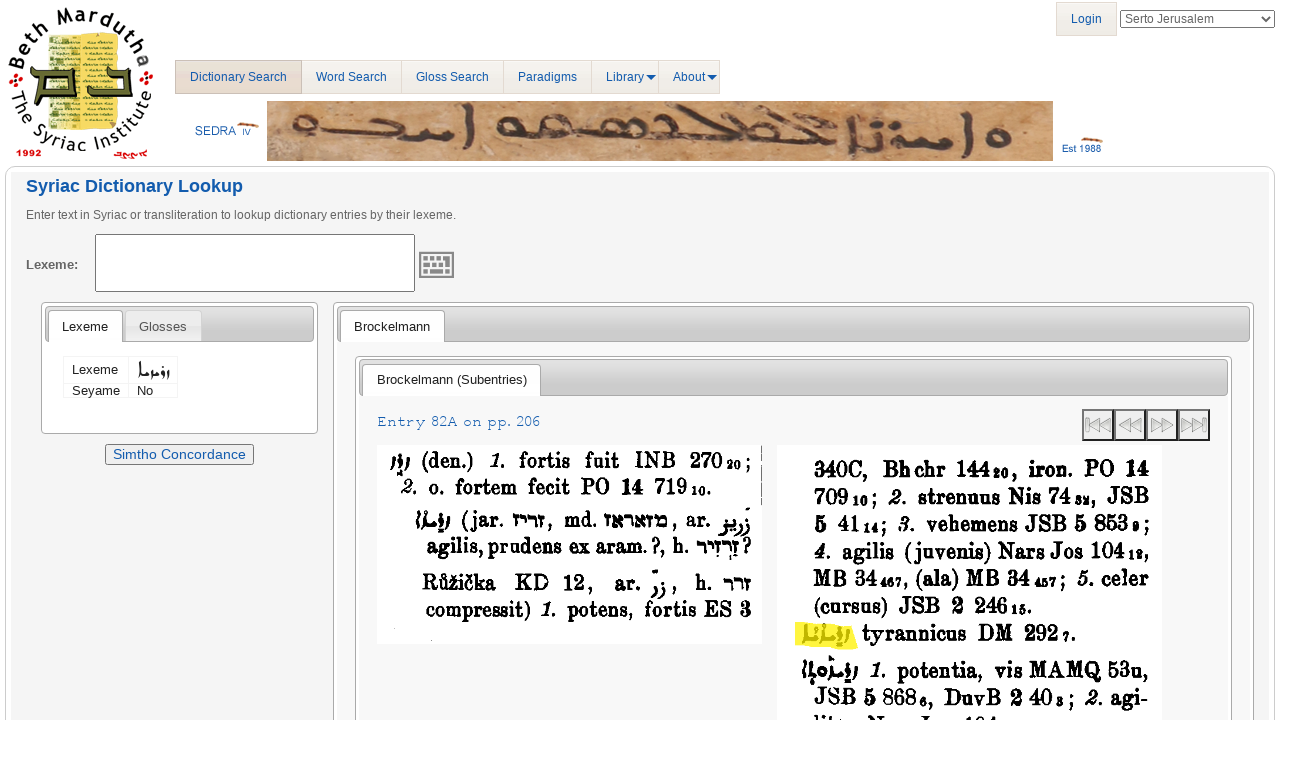

--- FILE ---
content_type: text/html; charset=UTF-8
request_url: http://sedra.bethmardutho.org/lexeme/get/36797
body_size: 5711
content:
<!DOCTYPE html PUBLIC "-//W3C//DTD HTML 4.01//EN" "http://www.w3.org/TR/html4/strict.dtd">
<html class="no-js">
    <head >
                    <meta charset="UTF-8">
            <meta content='width=device-width, initial-scale=1, maximum-scale=1, user-scalable=no' name='viewport'>
        
        	<link rel="stylesheet" href="/bundles/sedra4homepage/css/dialogs.css" type="text/css" media="all" />
	<link rel="stylesheet" href="/bundles/sedra4homepage/css/keyboard.css" type="text/css" media="all" />
	<link rel="stylesheet" href="/bundles/sedra4homepage/css/keyboard-previewkeyset.css" type="text/css" media="all" />
		                                                    <link rel="stylesheet" href="/bundles/sonatacore/vendor/bootstrap/dist/css/bootstrap.min.css">
                                        <link rel="stylesheet" href="/bundles/sonatacore/vendor/components-font-awesome/css/font-awesome.min.css">
                                        <link rel="stylesheet" href="/bundles/sonatacore/vendor/ionicons/css/ionicons.min.css">
                                        <link rel="stylesheet" href="/bundles/sonataadmin/vendor/admin-lte/dist/css/AdminLTE.min.css">
                                        <link rel="stylesheet" href="/bundles/sonataadmin/vendor/admin-lte/dist/css/skins/skin-black-light.min.css">
                                        <link rel="stylesheet" href="/bundles/sonataadmin/vendor/iCheck/skins/square/blue.css">
                                        <link rel="stylesheet" href="/bundles/sonatacore/vendor/eonasdan-bootstrap-datetimepicker/build/css/bootstrap-datetimepicker.min.css">
                                        <link rel="stylesheet" href="/bundles/sonataadmin/vendor/jqueryui/themes/base/jquery-ui.css">
                                        <link rel="stylesheet" href="/bundles/sonatacore/vendor/select2/select2.css">
                                        <link rel="stylesheet" href="/bundles/sonatacore/vendor/select2-bootstrap-css/select2-bootstrap.min.css">
                                        <link rel="stylesheet" href="/bundles/sonataadmin/vendor/x-editable/dist/bootstrap3-editable/css/bootstrap-editable.css">
                                        <link rel="stylesheet" href="/bundles/sonataadmin/css/styles.css">
                                        <link rel="stylesheet" href="/bundles/sonataadmin/css/layout.css">
                                        <link rel="stylesheet" href="/bundles/sonataadmin/css/tree.css">
                                        <link rel="stylesheet" href="/bundles/sonataadmin/css/colors.css">
                                    
	<link rel="stylesheet" href="/bundles/sedra4database/css/fonts.css" type="text/css" media="all" />
	<link rel="stylesheet" href="/bundles/sedra4database/css/sedra.css" type="text/css" media="all" />
	<link rel="stylesheet" href="/bundles/sedra4homepage/css/support.css" type="text/css" media="all" />
    <link rel="icon" type="image/x-icon" href="/favicon.ico?v=4" />

	
<style>
span.ui-keyboard-text {
	font-family: "SertoJerusalem"; 
	unicode-range: U+0700-07FF; 
}
</style>
        
        		            <script>
                window.SONATA_CONFIG = {
                    CONFIRM_EXIT: true,
                    USE_SELECT2: false,
                    USE_ICHECK: true                };
                window.SONATA_TRANSLATIONS = {
                    CONFIRM_EXIT:  'You\x20have\x20unsaved\x20changes.'
               };
            </script>

                                                <script src="/bundles/sonatacore/vendor/jquery/dist/jquery.min.js"></script>
                                    <script src="/bundles/sonataadmin/vendor/jquery.scrollTo/jquery.scrollTo.min.js"></script>
                                    <script src="/bundles/sonatacore/vendor/moment/min/moment.min.js"></script>
                                    <script src="/bundles/sonataadmin/vendor/jqueryui/ui/minified/jquery-ui.min.js"></script>
                                    <script src="/bundles/sonataadmin/vendor/jqueryui/ui/minified/i18n/jquery-ui-i18n.min.js"></script>
                                    <script src="/bundles/sonatacore/vendor/bootstrap/dist/js/bootstrap.min.js"></script>
                                    <script src="/bundles/sonatacore/vendor/eonasdan-bootstrap-datetimepicker/build/js/bootstrap-datetimepicker.min.js"></script>
                                    <script src="/bundles/sonataadmin/vendor/jquery-form/jquery.form.js"></script>
                                    <script src="/bundles/sonataadmin/jquery/jquery.confirmExit.js"></script>
                                    <script src="/bundles/sonataadmin/vendor/x-editable/dist/bootstrap3-editable/js/bootstrap-editable.min.js"></script>
                                    <script src="/bundles/sonatacore/vendor/select2/select2.min.js"></script>
                                    <script src="/bundles/sonataadmin/vendor/admin-lte/dist/js/app.min.js"></script>
                                    <script src="/bundles/sonataadmin/vendor/iCheck/icheck.min.js"></script>
                                    <script src="/bundles/sonataadmin/vendor/slimScroll/jquery.slimscroll.min.js"></script>
                                    <script src="/bundles/sonataadmin/vendor/waypoints/lib/jquery.waypoints.min.js"></script>
                                    <script src="/bundles/sonataadmin/vendor/waypoints/lib/shortcuts/sticky.min.js"></script>
                                    <script src="/bundles/sonataadmin/vendor/readmore-js/readmore.min.js"></script>
                                    <script src="/bundles/sonataadmin/vendor/masonry/dist/masonry.pkgd.min.js"></script>
                                    <script src="/bundles/sonataadmin/Admin.js"></script>
                                    <script src="/bundles/sonataadmin/treeview.js"></script>
                                    <script src="/bundles/sonataadmin/sidebar.js"></script>
                            
                                    
                        
        
	<script type="text/javascript">
if (AntiMattr == null || typeof(AntiMattr) != 'object') { var AntiMattr = window.AntiMattr = {}; }
AntiMattr.GoogleAnalytics = {};

AntiMattr.GoogleAnalytics.onGatLoad = function(callback) {
    if (typeof _gat != "undefined") {
        callback();
    } else {
        var listener = this;
        setTimeout(function(){
            listener.onGatLoad(callback);					
        },100);
    }
};

AntiMattr.GoogleAnalytics.notifyEvent = function(tracker, category, action, label, value) {
    var event = [tracker + '_trackEvent', category, action];
    if (typeof label != 'undefined') {
        event.push(label);
        if (typeof value != 'undefined') {
            event.push(value);
        }
    }
    _gaq.push(event);
};

if ( _gaq == null || typeof(_gaq) != 'array') { var _gaq = window._gaq = []; }

    _gaq.push(['_setAccount', 'UA-61762486-2']);

            _gaq.push(['_setDomainName', 'sedra.bethmardutho.org']);

                    _gaq.push(['_setAllowAnchor', true ]);
        
                    _gaq.push(['_setAllowLinker', true ]);
        
                    _gaq.push(['_setAllowHash', true ]);
            
    
                _gaq.push(['_setSiteSpeedSampleRate', 5]);
    
    
            if (window.location.hash) {
            _gaq.push(['_trackPageview', "\/lexeme\/get\/36797" + window.location.hash]);
        } else {
            _gaq.push(['_trackPageview', "\/lexeme\/get\/36797"]);
        }
    
    
    

(function() {
    var ga = document.createElement('script'); ga.type = 'text/javascript'; ga.async = true;
    ga.src = ('https:' == document.location.protocol ? 'https://ssl' : 'http://www') + '.google-analytics.com/ga.js';
    var s = document.getElementsByTagName('script')[0]; s.parentNode.insertBefore(ga, s);
})();
</script>
	<script src=/bundles/sedra4homepage/js/support.js></script>

	<script src=/bundles/sedra4homepage/js/jquery.cookie.js></script>
	<script src=/bundles/sedra4homepage/js/jquery.keyboard.js></script>
	<script src=/bundles/sedra4homepage/js/jquery.keyboard.extension-mobile.js></script>
	<script src=/bundles/sedra4homepage/js/jquery.keyboard.extension-navigation.js></script>
	<script src=/bundles/sedra4homepage/js/jquery.keyboard.extension-autocomplete.js></script>
	<script src=/bundles/sedra4homepage/js/jquery.keyboard.syriac.js></script>
	<script src=/bundles/sedra4homepage/js/keyboardSupport.js></script>

        <title>
        Sedra
        </title>
    </head>
    <body class="sonata-bc skin-black fixed">
        	<header class="header">
					<noscript>
				<div class="noscript-warning">
					Javascript is disabled in your web browser. Some features will not work properly.
				</div>
			</noscript>
											<nav class="navbar navbar-static-top" role="navigation">
					<div class="navbar-logo">
													<a href="http://www.bethmardutho.org" rel="noreferrer" target="_blank"><img src="/bundles/sedra4homepage/images/mw_joomla_logo.gif" alt="Beth Mardutho"></a>											</div>
										<div class="navbar-menu">
						<div class="left">
							<ul class="sedraMenu">
								<li class="active"><a href="http://sedra.bethmardutho.org/lexeme/get">Dictionary Search</a></li>
								<li><a href="http://sedra.bethmardutho.org/lexeme/search">Word Search</a></li>
								<li><a href="http://sedra.bethmardutho.org/lexeme/get/bygloss">Gloss Search</a></li>
								<li><a href="http://sedra.bethmardutho.org/lexeme/paradigm">Paradigms</a></li>
																<li><a href="javascript:void(0);">Library</a>
									<ul>
										<li><a href="http://sedra.bethmardutho.org/library">Syriac Resources</a></li>
										<li><a href="http://sedra.bethmardutho.org/library/import">Dynamic Markup</a></li>
																			</ul>
								</li>
																																																<li><a href="javascript:void(0);">About</a>
									<ul>
										<li><a href="http://sedra.bethmardutho.org/about/sedra">Sedra Project</a></li>
										<li><a href="http://sedra.bethmardutho.org/about/contributors">Contributors</a></li>
										<li><a href="http://sedra.bethmardutho.org/about/fonts">Fonts</a></li>
										<li><a href="http://sedra.bethmardutho.org/about/conjugations">Conjugations</a></li>
										<li><a href="http://sedra.bethmardutho.org/about/resources">Resources</a></li>
										<li><a href="http://sedra.bethmardutho.org/about/tutorials">Tutorials</a></li>
										<li><a href="http://sedra.bethmardutho.org/about/openapi">Sedra API</a></li>
										<li><a href="http://sedra.bethmardutho.org/contact">Contact Us</a></li>
									</ul>
								</li>
							</ul>
						</div>
						<div class="right">	<script src="/bundles/fosjsrouting/js/router.js"></script>
	<script src="/js/routing?callback=fos.Router.setData"></script>

	<ul class="sedraMenu" style="margin-top: 2px;">
	        <li><a href="http://sedra.bethmardutho.org/login">Login</a></li>
        </ul>
	<select id="selectFont" style="margin-top: 10px;">
		<option value="EastSyriacAdiabene">East Syriac Adiabene</option>
		<option value="EastSyriacCtesiphon">East Syriac Ctesiphon</option>
		<option value="EstrangeloAntioch">Estrangelo Antioch</option>
		<option value="EstrangeloEdessa">Estrangelo Edessa</option>
		<option value="EstrangeloMidyat">Estrangelo Midyat</option>
		<option value="EstrangeloNisibin">Estrangelo Nisibin</option>
		<option value="EstrangeloQuenneshrin">Estrangelo Quenneshrin</option>
		<option value="EstrangeloTalada">Estrangelo Talada</option>
		<option value="EstrangeloTurAbdin">Estrangelo TurAbdin</option>
		<option value="SertoBatnan">Serto Batnan</option>
		<option value="SertoJerusalem">Serto Jerusalem</option>
		<option value="SertoKharput">Serto Kharput</option>
		<option value="SertoMalankara">Serto Malankara</option>
		<option value="SertoMardin">Serto Mardin</option>
		<option value="SertoUrhoy">Serto Urhoy</option>
	</select>
    <script type="text/javascript">
    jQuery(document).ready(function() {
        $('#selectFont').val("SertoJerusalem");
        $('#selectFont').on('change', function()
        {
            $('.selectableFont').not('.easternSyriac').css('font-family', $(this).val());
            $('span.ui-keyboard-text').css('font-family', $(this).val());
            var url = Routing.generate('set_session_fontface', { name: $(this).val() });
    		jQuery.ajax({ url: url });
		});
    });
    </script>
</div>
						<div class="bottom"></div>
					</div>
									</nav>
						</header>
	<div id="spinner" class="spinner">Loading...</div>

                    <div class="wrapper row-offcanvas row-offcanvas-left">
                
                <aside class="right-side">
                                            <section class="content-header">
                                                                                                                                
                                                    </section>

                        <section class="content">
                            
                                                                                                                            
                                
                                                                    <div class="sonata-ba-content"><div class="row">
	<div class="col-md-12"> 
		<div id="formPanel">
			<h3>Syriac Dictionary Lookup</h3>
			<p>Enter text in Syriac or transliteration to lookup dictionary entries by their lexeme.</p>
			<form id="search-form" class="ui-widget" action="">
				<label for="lexeme" style="width: 65px;">Lexeme: </label>
				<input id="lexeme" class="selectableFont" style="font-family: SertoJerusalem;" />
				<img id="lexeme-keyboard" style="height:35px; width:35px; margin-bottom:10px;" src="/bundles/sedra4homepage/images/keyboard.svg">
			</form>
		</div>
	</div>
</div>

<div id="bottomPanel" class="row">
	<div class="col-md-3 ui-widget">
	<div id="details" class="tabs">
		<ul>
			<li><a href="#lexemeDetails">Lexeme</a></li>
							<li><a href="#glossDetails">Glosses</a></li>
											</ul>
		<div id="lexemeDetails" class="sonata-ba-view">
			<table class="table table-bordered">
<tr><td class="squeeze">Lexeme</td><td class="squeeze large selectableFont" style="font-family: SertoJerusalem;">ܙܪܝܙܝܐ</td></tr>
<tr><td class="squeeze">Seyame</td><td class="squeeze">No</td></tr>
</table>
		</div>
							<div id="glossDetails" class="sonata-ba-view">
				<table class="table table-bordered">
<thead><tr><td>Lexicon</td><td>Language</td><td>Meaning</td></tr></thead>
<tr><td class="squeeze">Brockelmann (Subentries)</td><td class="squeeze">Latin</td><td class="squeeze">tyrannicus</td></tr></table>

			</div>
					</div>
	<h3 style="text-align:center;">
		<button style="margin-top: 10px; font-size: 0.7em; font-weight: normal;" type="button" onclick="window.open('https://simtho.bethmardutho.org/bonito/run.cgi/first?corpname=simtho&amp;reload=&amp;iquery=ܙܪܝܙܝܐ','_blank');">Simtho Concordance</button>
	</h3>
</div><div id="entries" class="tabs col-md-9">
								<ul>
													<li class="westernSyriac"><a href="#Brockelmann-group">Brockelmann</a></li>
					<!-- 
		<li><a href="#CAL">CAL</a></li>
 -->
 							</ul>
							<div id="Brockelmann-group" class="sonata-ba-view accordion" style="background: #f8f8f8;">
			<div class="tabs">
				<ul>
															<li class="westernSyriac"><a href="#BrockelmannSubentries">Brockelmann (Subentries)</a></li>
													</ul>
															<div id="BrockelmannSubentries" class="sonata-ba-view accordion" style="background: #f8f8f8;">
																																	<div style="clear: both;"><h3>
			<button style="float: right;" class="media skip-forward" onclick="switchEntry(128550)"></button>		<button style="float: right;" class="media seek-forward" onclick="switchEntry(131066)"></button>		<button style="float: right;" class="media seek-backward" onclick="switchEntry(131062)"></button>		<button style="float: right;" class="media skip-backward" onclick="switchEntry(134767)"></button>		<citation class="header" style='font-family: SertoJerusalem;'>Entry 82A on pp. 206</citation>
	</h3>
<div class="imageentry" style="width: 385px; float: left; margin-right: 15px;">
		<img class="dictionary" src="https://lexicons.s3.amazonaws.com/BrockelmannSupplement/BrockelmannSupplement_1_206_082_A.png?AWSAccessKeyId=AKIAJNMZSOEDQMO6ABDQ&amp;Expires=1769783975&amp;Signature=1bx8I%2BpyyJs9H5QKesjJOnAacVw%3D" alt="BrockelmannSupplement_1_206_082_A.png" />
	</div>
<div class="imageentry" style="width: 385px; float: left; margin-right: 15px;">
		<img class="dictionary" src="https://lexicons.s3.amazonaws.com/BrockelmannSupplement/BrockelmannSupplement_1_206_082_B.png?AWSAccessKeyId=AKIAJNMZSOEDQMO6ABDQ&amp;Expires=1769783975&amp;Signature=VoCLq2uEpoKXEoSPZsvk1R4t5yw%3D" alt="BrockelmannSupplement_1_206_082_B.png" />
	</div>
<div style="clear: both; padding-top: 10px;">
	<citation class="footnote">
<span class="header">How to cite this entry?</span>
<span class="Z3988" title="url_ver=Z39.88-2004&amp;ctx_ver=Z39.88-2004&amp;rfr_id=info%3Asid%2Fzotero.org%3A2&amp;rft_val_fmt=info%3Aofi%2Ffmt%3Akev%3Amtx%3Adc&amp;rft.type=dictionaryEntry&amp;rft.source=Lexicon%20Syriacum&amp;rft.publisher=Halis%20Saxonum%3A%20Sumptibus%20M.%20Niemeyer&amp;rft.identifier=http%3A%2F%2Fsedra.bethmardutho.org%2Flexeme%2Fget%2F36797&amp;rft.au=Carl%20Brockelmann&amp;rft.title=ܙܪܝܙܝܐ"></span>
Carl Brockelmann,
<span class="source">Lexicon Syriacum</span>
(Halis Saxonum: Sumptibus M. Niemeyer) p. 206 [from sedra.bethmardutho.org, tagged by Giovanni Gomiero, accessed on Jan. 30, 2026].
</citation>
</div></div>
																					</div>
												</div>
		</div>
		<!--
	<div id="CAL" class="sonata-ba-view accordion" style="background: #f8f8f8;">
		<iframe style="width: 100%; height: 100%;" src="https://cal.sedra.bethmardutho.org/oneentry.php?cits=all&lemma=zryzy)" seamless></iframe>
	</div>
-->
 			</div>
</div>

<div class='commentWindow'>
	<div contentEditable=true class='commentText' data-placeholder='Please describe why you believe that this Lexeme is incorrectly tagged or linked to this Lexicon entry.'></div>
</div>

<script type="text/javascript">
function setHeights()
{
	var height = 0;

	$(this).closest('#entries > div, #details > div').each(function()
	{
		height = ($(this).outerHeight() > height ? $(this).outerHeight() : height);
	});

	$(this).closest('#entries > div, #details > div').css('height', height);
}

function setDetails(data)
{
	var eid = $('#entries > ul.ui-tabs-nav > li.ui-tabs-active > a').first().attr('href');
	var did = $('#details > ul.ui-tabs-nav > li.ui-tabs-active > a').first().attr('href');
	var sid = eid ? $(eid + " > div.tabs > ul.ui-tabs-nav > li.ui-tabs-active > a").first().attr('href') : false;

	$('#bottomPanel').empty();

	$(data).appendTo('#bottomPanel');

	$('.tabs').tabs();

	if (eid)
	{
		var index = $('#entries a[href="' + eid + '"]').parent().index();
		$("#entries").tabs("option", "active", index);

		if (sid)
		{
			var index = $(eid + ' > div.tabs a[href="' + sid + '"]').parent().index();
			$(eid + " > div.tabs").tabs("option", "active", index);
		}
	}
	
	if (did)
	{
		var index = $('#details a[href="' + did + '"]').parent().index();
		$("#details").tabs("option", "active", index);
	}

	$('img').load(setHeights);
};

$('.commentWindow').dialog
({
	autoOpen: false, 
	position: 'center', 
	height: 350, 
	width: 500, 
	modal: true,
	buttons:
	{
		"Comment": function()
		{
			var id = $(this).data('id');
			var url = null;

			url = Routing.generate('add_comment', { id: id });

			var comment = $(this, '.commentText').text();
			var commentDialog = $(this);

			jQuery.ajax
			({ 
				url: url, 
				type: 'post',
				dataType: 'html',
				data: { comment: comment }, 
				success: function()
				{
					commentDialog.dialog('close');
					alert('We have accepted your comments and will review them in the near future.');
				},
				error: function()
				{
					commentDialog.dialog('close');
					alert('There was an error saving your comments.');
				}
			});
		},
        "Cancel": function()
        {
        	$(this).dialog('close');
        }
	}
});

function addComment(id)
{
	$('.commentText').empty();
	$('.commentWindow').data('id', id).dialog('open');
};

function switchEntry(id)
{
	var url = Routing.generate('lexeme_detail_by_lexicon_id', { id: id });
	jQuery.ajax({ 
		url: url, 
		success: function (data) { 
			setDetails(data);
		} 
	});
};

function getKeyboardLayout() {
	return "syriac-phonetic";
};

function onSelection(event, ui) {
	var url = Routing.generate('lexeme_detail', { id: ui.item.term });
	jQuery.ajax({ 
		url: url, 
		success: function (data) { 
			setDetails(data);
		} 
	});

	var newPage = Routing.generate('sedra4_lexemepage', { id: ui.item.term });
	history.pushState(null, null, newPage);
}

$(function()
{
	$('.tabs').tabs();
	$('img').load(setHeights);

	initializeKeyboard('#lexeme', getKeyboardLayout, '#lexeme-keyboard', Routing.generate('listlexemes'), onSelection);
});
</script>
</div>
                                
                                
                                
                                                                                    </section>
                                    </aside>
            </div>
            	            	<div style="text-align: center;">
		<p style="font-size: 12px; color: #135CAE; line-height: 18px;">Copyright © 2011-2026 by Beth Mardutho The Syriac Institute All Rights Reserved.</p>
	</div>

            		    </body>
</html>
